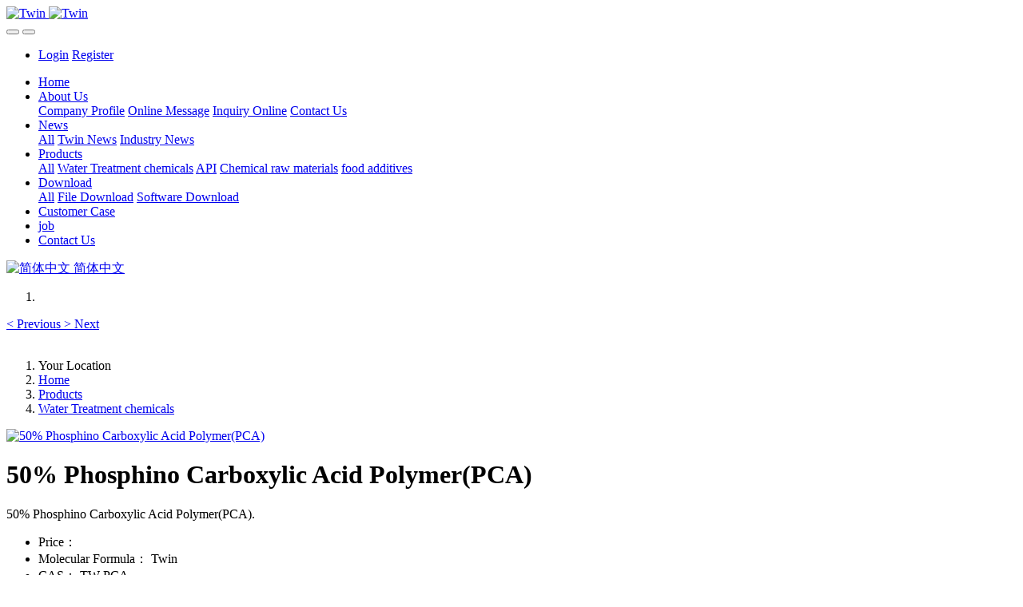

--- FILE ---
content_type: text/html;charset=UTF-8
request_url: https://www.twinshanghai.com/product/73-en.html
body_size: 8482
content:

<!DOCTYPE HTML>
<html class="oxh met-web">
<head>
<meta charset="utf-8">
<meta name="renderer" content="webkit">
<meta http-equiv="X-UA-Compatible" content="IE=edge,chrome=1">
<meta name="viewport" content="width=device-width,initial-scale=1.0,maximum-scale=1.0,minimum-scale=1.0,user-scalable=0,minimal-ui">
<meta name="format-detection" content="telephone=no">
<title>50% Phosphino Carboxylic Acid Polymer(PCA)-water treatment chemicals|chemical raw material|food additives-Twin International Co., Limited</title>
<meta name="description" content="50% Phosphino Carboxylic Acid Polymer(PCA).">
<meta name="keywords" content="Phosphino Carboxylic Acid,PCA,chemical">
<meta name="generator" content="MetInfo V8.1" data-variable="../|en|en|metv7|3|52|73" data-user_name="">
<link href="../favicon.ico?1709423639" rel="shortcut icon" type="image/x-icon">
<link rel="stylesheet" type="text/css" href="../public/third-party/web/basic.css?1757647639">
<link rel="stylesheet" type="text/css" href="../public/web/css/metinfo.css?1759217115">
<link rel="stylesheet" type="text/css" href="../templates/metv7/cache/metv7.css?1768542307">
<meta name="google-site-verification" content="bVgM6zg1ZvgNdyde7vtFwOp3dqgQl5LFp7uW6m2xAJM" />
<meta name="alexaVerifyID" content="y_bye7Z6noKS-vYPlhBDzoxwA-U"/>
<script>(function(){var t=navigator.userAgent;(t.indexOf("rv:11")>=0||t.indexOf("MSIE 10")>=0)&&document.write("<script src=\"../public/third-party/html5shiv/html5shiv.min.js\"><\/script>")})();</script>
</head>
<!--[if lte IE 9]>
<div class="text-xs-center m-b-0 bg-blue-grey-100 alert">
    <button type="button" class="close" aria-label="Close" data-dismiss="alert">
        <span aria-hidden="true">×</span>
    </button>
    You are using a <strong> obsolete </ strong> browser. Please <a href=https://browsehappy.com/ target=_blank> upgrade your browser </a> to enhance your experience.</div>
<![endif]-->
<body >
<header class='met-head' m-id='met_head' m-type="head_nav">
    <nav class="navbar navbar-default box-shadow-none met-nav">
        <div class="container">
            <div class="row">
                <div class='met-nav-btn'>
                                                                <h3 hidden>Twin International Co., Limited</h3>
                                        <div class="navbar-header pull-xs-left">
                        <a href="../index-en.html" class="met-logo vertical-align block pull-xs-left" title="Twin">
                            <div class="vertical-align-middle">
                                                                      <img src="../upload/202012/1609221535.png" alt="Twin" class="mblogo" />
                                    <img src="../upload/202012/1609246052.png" alt="Twin" class="pclogo" />
                                                                </div>
                        </a>
                    </div>
                    <button type="button" class="navbar-toggler hamburger hamburger-close collapsed p-x-5 p-y-0 met-nav-toggler" data-target="#met-nav-collapse" data-toggle="collapse">
                        <span class="sr-only"></span>
                        <span class="hamburger-bar"></span>
                    </button>
                                          <button type="button" class="navbar-toggler collapsed m-0 p-x-5 p-y-0 met-head-user-toggler" data-target="#met-head-user-collapse" data-toggle="collapse"> <i class="icon wb-user-circle" aria-hidden="true"></i>
                    </button>
                                    </div>
                <div class="collapse navbar-collapse navbar-collapse-toolbar pull-md-right p-0" id='met-head-user-collapse'>
                                                                <ul class="navbar-nav pull-md-right vertical-align p-l-0 m-b-0 met-head-user no-login text-xs-center" m-id="member" m-type="member">
                        <li class=" text-xs-center vertical-align-middle animation-slide-top">
                            <a href="../member/login.php?lang=en" class="met_navbtn">Login</a>
                            <a href="../member/register_include.php?lang=en" class="met_navbtn">Register</a>
                        </li>
                    </ul>
                                                        </div>
                <div class="collapse navbar-collapse navbar-collapse-toolbar pull-md-right p-0" id="met-nav-collapse">
                    <ul class="nav navbar-nav navlist">
                        <li class='nav-item'>
                            <a href="../index-en.html" title="Home" class="nav-link
                                                          ">Home</a>
                        </li>
                                                                          <li class="nav-item dropdown m-l-0">
                                                          <a
                                href="../about/index-en.html"
                                title="About Us"
                                target='_self'                                class="nav-link dropdown-toggle "
                                data-toggle="dropdown" data-hover="dropdown"
                            >
                                                        <span style=''>About Us</span><span class="fa fa-angle-down p-l-5"></span></a>
                                                          <div class="dropdown-menu dropdown-menu-right animate animate-reverse">
                                                                                                                                                            <a href="../about/48-en.html" target='_self' title="Company Profile" class='dropdown-item '><span style=''>Company Profile</span></a>
                                                                                                                                  <a href="../message/index-en.html" target='_self' title="Online Message" class='dropdown-item '><span style=''>Online Message</span></a>
                                                                                                                                  <a href="../feedback/index-en.html" target='_self' title="Inquiry Online" class='dropdown-item '><span style=''>Inquiry Online</span></a>
                                                                                                                                  <a href="../about/Contacts-en.html" target='_self' title="Contact Us" class='dropdown-item '><span style=''>Contact Us</span></a>
                                                                                            </div>
                        </li>
                                                                                                  <li class="nav-item dropdown m-l-0">
                                                          <a
                                href="../news/list-43-en.html"
                                title="News"
                                target='_self'                                class="nav-link dropdown-toggle "
                                data-toggle="dropdown" data-hover="dropdown"
                            >
                                                        <span style=''>News</span><span class="fa fa-angle-down p-l-5"></span></a>
                                                          <div class="dropdown-menu dropdown-menu-right animate animate-reverse">
                                                                                          <a href="../news/list-43-en.html" target='_self'  title="All" class='dropdown-item nav-parent hidden-xl-up '>All</a>
                                                                                                                              <a href="../news/list-64-en.html" target='_self' title="Twin News" class='dropdown-item '><span style=''>Twin News</span></a>
                                                                                                                                  <a href="../news/list-65-en.html" target='_self' title="Industry News" class='dropdown-item '><span style=''>Industry News</span></a>
                                                                                            </div>
                        </li>
                                                                                                  <li class="nav-item dropdown m-l-0">
                                                          <a
                                href="../product/list-44-en.html"
                                title="Products"
                                target='_self'                                class="nav-link dropdown-toggle active"
                                data-toggle="dropdown" data-hover="dropdown"
                            >
                                                        <span style=''>Products</span><span class="fa fa-angle-down p-l-5"></span></a>
                                                          <div class="dropdown-menu dropdown-menu-right animate animate-reverse">
                                                                                          <a href="../product/list-44-en.html" target='_self'  title="All" class='dropdown-item nav-parent hidden-xl-up active'>All</a>
                                                                                                                              <a href="../product/list-52-en.html" target='_self' title="Water Treatment chemicals" class='dropdown-item active'><span style=''>Water Treatment chemicals</span></a>
                                                                                                                                  <a href="../product/list-55-en.html" target='_self' title="API" class='dropdown-item '><span style=''>API</span></a>
                                                                                                                                  <a href="../product/list-56-en.html" target='_self' title="Chemical raw materials" class='dropdown-item '><span style=''>Chemical raw materials</span></a>
                                                                                                                                  <a href="../product/list-73-en.html" target='_self' title="food additives" class='dropdown-item '><span style=''>food additives</span></a>
                                                                                            </div>
                        </li>
                                                                                                  <li class="nav-item dropdown m-l-0">
                                                          <a
                                href="../download/list-45-en.html"
                                title="Download"
                                target='_self'                                class="nav-link dropdown-toggle "
                                data-toggle="dropdown" data-hover="dropdown"
                            >
                                                        <span style=''>Download</span><span class="fa fa-angle-down p-l-5"></span></a>
                                                          <div class="dropdown-menu dropdown-menu-right animate animate-reverse">
                                                                                          <a href="../download/list-45-en.html" target='_self'  title="All" class='dropdown-item nav-parent hidden-xl-up '>All</a>
                                                                                                                              <a href="../download/list-67-en.html" target='_self' title="File Download" class='dropdown-item '><span style=''>File Download</span></a>
                                                                                                                                  <a href="../download/list-66-en.html" target='_self' title="Software Download" class='dropdown-item '><span style=''>Software Download</span></a>
                                                                                            </div>
                        </li>
                                                                                                  <li class='nav-item m-l-0'>
                            <a href="../case/list-46-en.html" target='_self' title=" Customer Case" class="nav-link "><span style=''> Customer Case</span></a>
                        </li>
                                                                                                  <li class='nav-item m-l-0'>
                            <a href="../job/list-47-en.html" target='_self' title="job" class="nav-link "><span style=''>job</span></a>
                        </li>
                                                                                                  <li class='nav-item m-l-0'>
                            <a href="../about/Contacts-en.html" target='_self' title="Contact Us" class="nav-link "><span style=''>Contact Us</span></a>
                        </li>
                                                                    </ul>
                    <div class="metlang m-l-15 pull-md-right">
                                                                                                            <div class="met-langlist vertical-align" m-type="lang" m-id="lang">
                            <div class="inline-block dropdown">
                                                                                                                                                    <a href="https://www.twinshanghai.com/index-cn.html" title="简体中文"    class="met-lang-other">
                                                                                                                      <img src="../public/third-party/flag/cn.gif" alt="简体中文" width="20">
                                                                                <span>简体中文</span>
                                      </a>                                                                                                                                                                                                </div>
                        </div>
                                            </div>
                </div>
            </div>
        </div>
    </nav>
</header>
    <div class="met-banner carousel slide" id="exampleCarouselDefault" data-ride="carousel" m-id='banner'  m-type='banner'>
    <ol class="carousel-indicators carousel-indicators-fall">
                    <li data-slide-to="0" data-target="#exampleCarouselDefault" class="  active"></li>
            </ol>
          <a class="left carousel-control" href="#exampleCarouselDefault" role="button" data-slide="prev">
      <span class="icon" aria-hidden="true"><</span>
      <span class="sr-only">Previous</span>
    </a>
    <a class="right carousel-control" href="#exampleCarouselDefault" role="button" data-slide="next">
      <span class="icon" aria-hidden="true">></span>
      <span class="sr-only">Next</span>
    </a>
        <div class="carousel-inner   " role="listbox">
                    <div class="carousel-item   active">
                                      <img class="w-full mobile_img" src="../upload/201405/134243021358.jpg" srcset='../upload/201405/134243021358.jpg 767w,../upload/201405/134243021358.jpg' sizes="(max-width: 767px) 767px" alt="" pch="0" adh="0" iph="0">
                    <img class="w-full pc_img" src="../upload/201405/134243021358.jpg" srcset='../upload/201405/134243021358.jpg 767w,../upload/201405/134243021358.jpg' sizes="(max-width: 767px) 767px" alt="" pch="0" adh="0" iph="0">
                                                          <div class="met-banner-text pc-content" met-imgmask>
                        <div class='container'>
                            <div class='met-banner-text-con p-4'>
                                <div>
                                    <div>
                                                                              <a href="http://twinshanghai.com/product/product.php?lang=en&class1=44" title="" class="all-imgmask"   ></a>
                                                                                                                                                                                                </div>
                                </div>
                            </div>
                        </div>
                    </div>
                                                      <div class="met-banner-text mobile-content" met-imgmask>
                        <div class='container'>
                            <div class='met-banner-text-con p-4 '>
                                <div>
                                    <div>
                                                                              <a href="http://twinshanghai.com/product/product.php?lang=en&class1=44" title="" class="all-imgmask"   ></a>
                                                                                                                                                                                                </div>
                                </div>
                            </div>
                        </div>
                    </div>
                            </div>
            </div>
</div>
                  <section class="met-crumbs hidden-sm-down" m-id='met_position' m-type='nocontent'>
    <div class="container">
        <div class="row">
            <div class="border-bottom clearfix">
                <ol class="breadcrumb m-b-0 subcolumn-crumbs breadcrumb-arrow">
                    <li class='breadcrumb-item'>
                        Your Location                    </li>
                    <li class='breadcrumb-item'>
                        <a href="../" title="Home" class='icon wb-home'>Home</a>
                    </li>
                                                                          <li class='breadcrumb-item'>
                            <a href="../product/list-44-en.html" title="Products" class=''>Products</a>
                        </li>
                                                                                      <li class='breadcrumb-item'>
                            <a href="../product/list-52-en.html" title="Water Treatment chemicals" class=''>Water Treatment chemicals</a>
                        </li>
                                                                                                  </ol>
            </div>
        </div>
    </div>
</section>
    <main class="met-showproduct pagetype1 animsition" m-id="noset">
    <div class="met-showproduct-head page-content block-bg">
        <div class="container">
            <div class="row">
                <div class="col-lg-7">
                                                <div class='met-showproduct-list fngallery cover text-xs-center  ' id='met-imgs-slick' m-id='noset' m-type='displayimgs'>
                        <!--fngallery：启用lightGallery插件的类名-->
                                                        <div class='slick-slide'>
                            <a href='../upload/201502/1424585375.jpg' data-size='x' data-med='../upload/201502/1424585375.jpg' data-med-size='x' class='lg-item-box' data-src='../upload/201502/1424585375.jpg' data-exthumbimage="../upload/thumb_src/60_60/1424585375.jpg" data-sub-html='50% Phosphino Carboxylic Acid Polymer(PCA)'>
                                <!--类名lg-item-box之前为initPhotoSwipeFromDOM插件所用参数；之后为lightGallery插件所用参数，lg-item-box：lightGallery插件对应的类名-->
                                <img
                                  src                                ="../upload/thumb_src/400_400/1424585375.jpg" class='img-fluid' alt='50% Phosphino Carboxylic Acid Polymer(PCA)' />
                            </a>
                        </div>

                                            </div>
                </div>
                <div class="col-lg-5">
                    <div class="product-intro">
                        <h1 class='m-t-0 font-size-24'>50% Phosphino Carboxylic Acid Polymer(PCA)</h1>
                                                  <p class='description'>50% Phosphino Carboxylic Acid Polymer(PCA).</p>
                                                <ul class="product-para paralist blocks-100 blocks-sm-2 blocks-md-3 blocks-lg-2 p-y-5">
                                                                <li>
                                <span>Price：</span>
                                <script language='javascript' src='https://www.twinshanghai.com/app/system/entrance.php?m=include&c=access&a=doinfo&lang=en&str=9f19yI6I9edfa3PLebILNW8mj21MV8iBLT7pXwaLiF%2BV7SaQYcJIMqDo&groupid=f0fa%2FhOL1%2Fjx3bn7Gkpi8TXyfPXU5EHUNbSxgf%2BP'></script>                            </li>
                                                        <li>
                                <span>Molecular Formula：</span>
                                Twin                            </li>
                                                        <li>
                                <span>CAS：</span>
                                TW-PCA                            </li>
                                                        <li>
                                <span>HS：</span>
                                                            </li>
                                                    </ul>
                                                  <div class='m-t-10'>
                                                                                              <a href="https://www.twinshanghai.com/feedback/index.php?fdtitle=50%25+Phosphino+Carboxylic+Acid+Polymer%28PCA%29&lang=en" class="btn btn-danger m-r-20" target="_blank">Online Inquiry</a>
                                                                                </div>
                                            </div>
                </div>
            </div>
        </div>
    </div>
    <div class="met-showproduct-body page-content">
        <div class="container">
            <div class="row">
                <div class="clearfix">
                    <div class="col-lg-9 pull-lg-right">
                        <div class="row">
                            <div class="panel panel-body m-b-0 product-detail" boxmh-mh>
                                <ul class="nav nav-tabs nav-tabs-line met-showproduct-navtabs">
                                                                                <li class="nav-item">
                                        <a
                                        class='nav-link
                                                                                  active
                                                                                ' data-toggle="tab" href="#product-content0" data-get="product-details">Details</a>
                                    </li>
                                                                        <li class="nav-item">
                                        <a
                                        class='nav-link
                                                                                  ' data-toggle="tab" href="#product-content1" data-get="product-details">Product picture</a>
                                    </li>
                                                                    </ul>
                                <article class="tab-content">
                                                                                <section class="tab-pane met-editor clearfix animation-fade
                                                                                  active
                                                                                " id="product-content0">
                                        <p class="p0" style="margin-left: 22.5pt; margin-bottom: 3pt; margin-top: 3pt; line-height: 150%;">
	<span style="font-size:20px;"><strong>50% Phosphino Carboxylic Acid Polymer(PCA)</strong></span></p>
<p class="p0" style="margin-left: 22.5pt; margin-bottom: 3pt; margin-top: 3pt; line-height: 150%;">
	&nbsp;</p>
<p class="p0" style="margin-left: 22.5pt; margin-bottom: 3pt; margin-top: 3pt; line-height: 150%;">
	<span style="mso-spacerun:'yes'; font-weight:bold; font-size:11.0000pt; font-family:'宋体'; ">CAS&nbsp;No.&nbsp;&nbsp;71050-62-9</span><span style="mso-spacerun:'yes'; font-weight:bold; font-size:11.0000pt; font-family:'Arial'; "><o:p></o:p></span></p>
<p class="p0" style="margin-left: 22.5pt; margin-bottom: 3pt; margin-top: 3pt; line-height: 150%;">
	<span style="mso-spacerun:'yes'; font-weight:bold; font-size:11.0000pt; font-family:'宋体'; ">Molecular&nbsp;Formula<font face="宋体">：</font><font face="Arial">(C3H4O2</font><font face="宋体">&bull;</font><font face="Arial">H3O8P</font><font face="宋体">&bull;</font><font face="Arial">Na)x</font></span><span style="mso-spacerun:'yes'; font-weight:bold; font-size:11.0000pt; font-family:'Arial'; "><o:p></o:p></span></p>
<p class="p0" style="margin-bottom: 0pt; margin-top: 0pt; line-height: 150%;">
	<span style="mso-spacerun:'yes'; font-weight:bold; font-size:12.0000pt; font-family:'Arial'; ">Properties:</span><span style="mso-spacerun:'yes'; font-weight:bold; font-size:12.0000pt; font-family:'Arial'; "><o:p></o:p></span></p>
<p class="p0" style="margin-left:15.7500pt; margin-bottom:0pt; margin-top:0pt; ">
	<span style="mso-spacerun:'yes'; font-size:10.5000pt; font-family:'Times New Roman'; ">Through&nbsp;the&nbsp;introduction&nbsp;of&nbsp;phosphonic&nbsp;group&nbsp;into&nbsp;carboxylic&nbsp;group,&nbsp;PCA&nbsp;has&nbsp;good&nbsp;dispersion&nbsp;property&nbsp;</span></p>
<p class="p0" style="margin-left:15.7500pt; margin-bottom:0pt; margin-top:0pt; ">
	<span style="mso-spacerun:'yes'; font-size:10.5000pt; font-family:'Times New Roman'; ">for&nbsp;scale&nbsp;of&nbsp;calcium&nbsp;carbonate&nbsp;and&nbsp;calcium&nbsp;phosphate&nbsp;in&nbsp;circulating&nbsp;cool&nbsp;water&nbsp;system.&nbsp;It&nbsp;has&nbsp;good&nbsp;scale</span></p>
<p class="p0" style="margin-left:15.7500pt; margin-bottom:0pt; margin-top:0pt; ">
	<span style="mso-spacerun:'yes'; font-size:10.5000pt; font-family:'Times New Roman'; ">&nbsp;inhibition&nbsp;for&nbsp;barium&nbsp;sulfate,&nbsp;strontium&nbsp;sulfate&nbsp;and&nbsp;silica&nbsp;scale.&nbsp;PCA&nbsp;has&nbsp;advantages&nbsp;in&nbsp;wide&nbsp;range&nbsp;of&nbsp;water&nbsp;</span></p>
<p class="p0" style="margin-left:15.7500pt; margin-bottom:0pt; margin-top:0pt; ">
	<span style="mso-spacerun:'yes'; font-size:10.5000pt; font-family:'Times New Roman'; ">quality,&nbsp;chemical&nbsp;stability,&nbsp;strong&nbsp;chlorine&nbsp;tolerance,&nbsp;etc.&nbsp;PCA&nbsp;can&nbsp;be&nbsp;used&nbsp;as&nbsp;scale&nbsp;and&nbsp;corrosion&nbsp;inhibitor&nbsp;</span></p>
<p class="p0" style="margin-left:15.7500pt; margin-bottom:0pt; margin-top:0pt; ">
	<span style="mso-spacerun:'yes'; font-size:10.5000pt; font-family:'Times New Roman'; ">in&nbsp;circulating&nbsp;cool&nbsp;water&nbsp;system&nbsp;and&nbsp;oilfield&nbsp;refill&nbsp;water&nbsp;system.</span><span style="mso-spacerun:'yes'; font-size:10.5000pt; font-family:'Times New Roman'; "><o:p></o:p></span></p>
<p class="p0" style="margin-left:15.7500pt; margin-bottom:0pt; margin-top:0pt; ">
	<span style="mso-spacerun:'yes'; font-size:10.5000pt; font-family:'宋体'; ">Ⅱ&nbsp;<font face="Times New Roman">class&nbsp;product&nbsp;performance&nbsp;is&nbsp;equivalent&nbsp;to&nbsp;BWA&nbsp;Belsperse&nbsp;164&nbsp;.</font></span><span style="mso-spacerun:'yes'; font-size:10.5000pt; font-family:'Times New Roman'; "><o:p></o:p></span></p>
<p class="p0" style="margin-bottom: 0pt; margin-top: 0pt; line-height: 150%;">
	<span style="mso-spacerun:'yes'; font-weight:bold; font-size:12.0000pt; font-family:'Arial'; ">Specification:</span><span style="mso-spacerun:'yes'; font-weight:bold; font-size:12.0000pt; font-family:'Arial'; "><o:p></o:p></span></p>
<table align="center" style="border-collapse:collapse; width:352.5000pt; margin-left:3.1500pt; mso-table-layout-alt:fixed; padding:1.5000pt 1.5000pt 1.5000pt 1.5000pt ; ">
	<tbody>
		<tr style="height:14.2500pt; ">
			<td rowspan="2" style="width:154.5000pt; padding:1.5000pt 1.5000pt 1.5000pt 1.5000pt ; border-left:0.7500pt outset rgb(0,0,0); mso-border-left-alt:0.7500pt outset rgb(0,0,0); border-right:0.7500pt outset rgb(0,0,0); mso-border-right-alt:0.7500pt outset rgb(0,0,0); border-top:0.7500pt outset rgb(0,0,0); mso-border-top-alt:0.7500pt outset rgb(0,0,0); background:rgb(204,204,204); " valign="center" width="206">
				<p class="p0" style="margin-bottom: 0pt; margin-top: 0pt; text-align: center; line-height: 150%; background-image: initial; background-attachment: initial; background-size: initial; background-origin: initial; background-clip: initial; background-position: initial; background-repeat: initial;">
					<span style="font-size: 9pt; font-family: Arial; background-image: initial; background-attachment: initial; background-size: initial; background-origin: initial; background-clip: initial; background-position: initial; background-repeat: initial;">items</span><span style="font-size: 9pt; font-family: Arial; background-image: initial; background-attachment: initial; background-size: initial; background-origin: initial; background-clip: initial; background-position: initial; background-repeat: initial;"><o:p></o:p></span></p>
			</td>
			<td colspan="2" style="width:198.0000pt; padding:1.5000pt 1.5000pt 1.5000pt 1.5000pt ; border-left:none; ; mso-border-left-alt:none; ; border-right:0.7500pt outset rgb(0,0,0); mso-border-right-alt:0.7500pt outset rgb(0,0,0); border-top:0.7500pt outset rgb(0,0,0); mso-border-top-alt:0.7500pt outset rgb(0,0,0); border-bottom:0.7500pt outset rgb(0,0,0); mso-border-bottom-alt:0.7500pt outset rgb(0,0,0); background:rgb(204,204,204); " valign="center" width="264">
				<p class="p0" style="margin-bottom: 0pt; margin-top: 0pt; text-align: center; line-height: 150%; background-image: initial; background-attachment: initial; background-size: initial; background-origin: initial; background-clip: initial; background-position: initial; background-repeat: initial;">
					<span style="font-size: 9pt; font-family: Arial; background-image: initial; background-attachment: initial; background-size: initial; background-origin: initial; background-clip: initial; background-position: initial; background-repeat: initial;">index</span><span style="font-size: 9pt; font-family: Arial; background-image: initial; background-attachment: initial; background-size: initial; background-origin: initial; background-clip: initial; background-position: initial; background-repeat: initial;"><o:p></o:p></span></p>
			</td>
		</tr>
		<tr style="height:14.2500pt; ">
			<td style="width:99.0000pt; padding:1.5000pt 1.5000pt 1.5000pt 1.5000pt ; border-left:none; ; mso-border-left-alt:none; ; border-right:0.7500pt outset rgb(0,0,0); mso-border-right-alt:0.7500pt outset rgb(0,0,0); border-top:none; ; mso-border-top-alt:0.7500pt outset rgb(0,0,0); border-bottom:0.7500pt outset rgb(0,0,0); mso-border-bottom-alt:0.7500pt outset rgb(0,0,0); background:rgb(204,204,204); " valign="center" width="132">
				<p class="p0" style="margin-bottom: 0pt; margin-top: 0pt; text-align: center; line-height: 150%; background-image: initial; background-attachment: initial; background-size: initial; background-origin: initial; background-clip: initial; background-position: initial; background-repeat: initial;">
					<span style="font-size:10.5000pt; font-family:'宋体'; ">Ⅰ</span><span style="font-size:10.5000pt; font-family:'Times New Roman'; "><o:p></o:p></span></p>
			</td>
			<td style="width:99.0000pt; padding:1.5000pt 1.5000pt 1.5000pt 1.5000pt ; border-left:none; ; mso-border-left-alt:none; ; border-right:0.7500pt outset rgb(0,0,0); mso-border-right-alt:0.7500pt outset rgb(0,0,0); border-top:0.7500pt outset rgb(0,0,0); mso-border-top-alt:0.7500pt outset rgb(0,0,0); border-bottom:0.7500pt outset rgb(0,0,0); mso-border-bottom-alt:0.7500pt outset rgb(0,0,0); background:rgb(204,204,204); " valign="center" width="132">
				<p class="p0" style="margin-bottom: 0pt; margin-top: 0pt; text-align: center; line-height: 150%; background-image: initial; background-attachment: initial; background-size: initial; background-origin: initial; background-clip: initial; background-position: initial; background-repeat: initial;">
					<span style="font-size:10.5000pt; font-family:'宋体'; ">Ⅱ</span><span style="font-size:10.5000pt; font-family:'Times New Roman'; "><o:p></o:p></span></p>
			</td>
		</tr>
		<tr style="height:21.7500pt; ">
			<td style="width: 154.5pt; padding: 1.5pt; border-left-width: 0.75pt; border-style: none outset outset; border-left-color: rgb(0, 0, 0); border-right-width: 0.75pt; border-right-color: rgb(0, 0, 0); border-bottom-width: 0.75pt; border-bottom-color: rgb(0, 0, 0); background-image: initial; background-attachment: initial; background-size: initial; background-origin: initial; background-clip: initial; background-position: initial; background-repeat: initial;" valign="center" width="206">
				<p class="p0" style="margin-bottom: 0pt; margin-top: 0pt; line-height: 150%; background-image: initial; background-attachment: initial; background-size: initial; background-origin: initial; background-clip: initial; background-position: initial; background-repeat: initial;">
					<span style="font-size: 9pt; font-family: Arial; background-image: initial; background-attachment: initial; background-size: initial; background-origin: initial; background-clip: initial; background-position: initial; background-repeat: initial;">Appearance</span><span style="font-size: 9pt; font-family: Arial; background-image: initial; background-attachment: initial; background-size: initial; background-origin: initial; background-clip: initial; background-position: initial; background-repeat: initial;"><o:p></o:p></span></p>
			</td>
			<td colspan="2" style="width: 198pt; padding: 1.5pt; border-style: none outset outset none; border-right-width: 0.75pt; border-right-color: rgb(0, 0, 0); border-bottom-width: 0.75pt; border-bottom-color: rgb(0, 0, 0); background-image: initial; background-attachment: initial; background-size: initial; background-origin: initial; background-clip: initial; background-position: initial; background-repeat: initial;" valign="center" width="264">
				<p class="p0" style="margin-bottom: 0pt; margin-top: 0pt; text-align: center; line-height: 150%; background-image: initial; background-attachment: initial; background-size: initial; background-origin: initial; background-clip: initial; background-position: initial; background-repeat: initial;">
					<span style="font-size: 9pt; font-family: Arial; background-image: initial; background-attachment: initial; background-size: initial; background-origin: initial; background-clip: initial; background-position: initial; background-repeat: initial;">Colorless&nbsp;or&nbsp;light&nbsp;yellow&nbsp;liquid</span><span style="font-size: 9pt; font-family: Arial; background-image: initial; background-attachment: initial; background-size: initial; background-origin: initial; background-clip: initial; background-position: initial; background-repeat: initial;"><o:p></o:p></span></p>
			</td>
		</tr>
		<tr style="height:21.7500pt; ">
			<td style="width: 154.5pt; padding: 1.5pt; border-left-width: 0.75pt; border-style: none outset outset; border-left-color: rgb(0, 0, 0); border-right-width: 0.75pt; border-right-color: rgb(0, 0, 0); border-bottom-width: 0.75pt; border-bottom-color: rgb(0, 0, 0); background-image: initial; background-attachment: initial; background-size: initial; background-origin: initial; background-clip: initial; background-position: initial; background-repeat: initial;" valign="center" width="206">
				<p class="p0" style="margin-bottom: 0pt; margin-top: 0pt; line-height: 150%; background-image: initial; background-attachment: initial; background-size: initial; background-origin: initial; background-clip: initial; background-position: initial; background-repeat: initial;">
					<span style="font-size: 9pt; font-family: Arial; background-image: initial; background-attachment: initial; background-size: initial; background-origin: initial; background-clip: initial; background-position: initial; background-repeat: initial;">Solid&nbsp;content&nbsp;%</span><span style="font-size: 9pt; font-family: Arial; background-image: initial; background-attachment: initial; background-size: initial; background-origin: initial; background-clip: initial; background-position: initial; background-repeat: initial;"><o:p></o:p></span></p>
			</td>
			<td style="width: 99pt; padding: 1.5pt; border-style: none outset outset none; border-right-width: 0.75pt; border-right-color: rgb(0, 0, 0); border-bottom-width: 0.75pt; border-bottom-color: rgb(0, 0, 0); background-image: initial; background-attachment: initial; background-size: initial; background-origin: initial; background-clip: initial; background-position: initial; background-repeat: initial;" valign="center" width="132">
				<p class="p0" style="margin-bottom: 0pt; margin-top: 0pt; text-align: center; line-height: 150%; background-image: initial; background-attachment: initial; background-size: initial; background-origin: initial; background-clip: initial; background-position: initial; background-repeat: initial;">
					<span style="font-size: 9pt; font-family: 宋体; background-image: initial; background-attachment: initial; background-size: initial; background-origin: initial; background-clip: initial; background-position: initial; background-repeat: initial;">30</span><span style="font-size: 9pt; font-family: Arial; background-image: initial; background-attachment: initial; background-size: initial; background-origin: initial; background-clip: initial; background-position: initial; background-repeat: initial;">.0&nbsp;min</span><span style="font-size: 9pt; font-family: Arial; background-image: initial; background-attachment: initial; background-size: initial; background-origin: initial; background-clip: initial; background-position: initial; background-repeat: initial;"><o:p></o:p></span></p>
			</td>
			<td style="width: 99pt; padding: 1.5pt; border-style: outset outset outset none; border-right-width: 0.75pt; border-right-color: rgb(0, 0, 0); border-top-width: 0.75pt; border-top-color: rgb(0, 0, 0); border-bottom-width: 0.75pt; border-bottom-color: rgb(0, 0, 0); background-image: initial; background-attachment: initial; background-size: initial; background-origin: initial; background-clip: initial; background-position: initial; background-repeat: initial;" valign="center" width="132">
				<p class="p0" style="margin-bottom: 0pt; margin-top: 0pt; text-align: center; line-height: 150%; background-image: initial; background-attachment: initial; background-size: initial; background-origin: initial; background-clip: initial; background-position: initial; background-repeat: initial;">
					<span style="font-size: 9pt; font-family: Arial; background-image: initial; background-attachment: initial; background-size: initial; background-origin: initial; background-clip: initial; background-position: initial; background-repeat: initial;">50.0&nbsp;min</span><span style="font-size: 9pt; font-family: Arial; background-image: initial; background-attachment: initial; background-size: initial; background-origin: initial; background-clip: initial; background-position: initial; background-repeat: initial;"><o:p></o:p></span></p>
			</td>
		</tr>
		<tr style="height:21.7500pt; ">
			<td style="width: 154.5pt; padding: 1.5pt; border-left-width: 0.75pt; border-style: none outset outset; border-left-color: rgb(0, 0, 0); border-right-width: 0.75pt; border-right-color: rgb(0, 0, 0); border-bottom-width: 0.75pt; border-bottom-color: rgb(0, 0, 0); background-image: initial; background-attachment: initial; background-size: initial; background-origin: initial; background-clip: initial; background-position: initial; background-repeat: initial;" valign="center" width="206">
				<p class="p0" style="margin-bottom: 0pt; margin-top: 0pt; line-height: 150%; background-image: initial; background-attachment: initial; background-size: initial; background-origin: initial; background-clip: initial; background-position: initial; background-repeat: initial;">
					<span style="font-size: 9pt; font-family: Arial; background-image: initial; background-attachment: initial; background-size: initial; background-origin: initial; background-clip: initial; background-position: initial; background-repeat: initial;">Total&nbsp;phosphor&nbsp;(as&nbsp;PO</span><span style="font-size: 9pt; font-family: Arial; vertical-align: sub; background-image: initial; background-attachment: initial; background-size: initial; background-origin: initial; background-clip: initial; background-position: initial; background-repeat: initial;">4</span><span style="font-size: 9pt; font-family: Arial; vertical-align: super; background-image: initial; background-attachment: initial; background-size: initial; background-origin: initial; background-clip: initial; background-position: initial; background-repeat: initial;">3-</span><span style="font-size: 9pt; font-family: Arial; background-image: initial; background-attachment: initial; background-size: initial; background-origin: initial; background-clip: initial; background-position: initial; background-repeat: initial;">)%</span><span style="font-size: 9pt; font-family: Arial; background-image: initial; background-attachment: initial; background-size: initial; background-origin: initial; background-clip: initial; background-position: initial; background-repeat: initial;"><o:p></o:p></span></p>
			</td>
			<td style="width: 99pt; padding: 1.5pt; border-style: none outset outset none; border-right-width: 0.75pt; border-right-color: rgb(0, 0, 0); border-bottom-width: 0.75pt; border-bottom-color: rgb(0, 0, 0); background-image: initial; background-attachment: initial; background-size: initial; background-origin: initial; background-clip: initial; background-position: initial; background-repeat: initial;" valign="center" width="132">
				<p class="p0" style="margin-bottom: 0pt; margin-top: 0pt; text-align: center; line-height: 150%; background-image: initial; background-attachment: initial; background-size: initial; background-origin: initial; background-clip: initial; background-position: initial; background-repeat: initial;">
					<span style="font-size: 9pt; font-family: 宋体; background-image: initial; background-attachment: initial; background-size: initial; background-origin: initial; background-clip: initial; background-position: initial; background-repeat: initial;">7.0</span><span style="font-size: 9pt; font-family: Arial; background-image: initial; background-attachment: initial; background-size: initial; background-origin: initial; background-clip: initial; background-position: initial; background-repeat: initial;">&nbsp;min</span><span style="font-size: 9pt; font-family: Arial; background-image: initial; background-attachment: initial; background-size: initial; background-origin: initial; background-clip: initial; background-position: initial; background-repeat: initial;"><o:p></o:p></span></p>
			</td>
			<td style="width: 99pt; padding: 1.5pt; border-style: none outset outset none; border-right-width: 0.75pt; border-right-color: rgb(0, 0, 0); border-bottom-width: 0.75pt; border-bottom-color: rgb(0, 0, 0); background-image: initial; background-attachment: initial; background-size: initial; background-origin: initial; background-clip: initial; background-position: initial; background-repeat: initial;" valign="center" width="132">
				<p class="p0" style="margin-bottom: 0pt; margin-top: 0pt; text-align: center; line-height: 150%; background-image: initial; background-attachment: initial; background-size: initial; background-origin: initial; background-clip: initial; background-position: initial; background-repeat: initial;">
					<span style="font-size: 9pt; font-family: 宋体; background-image: initial; background-attachment: initial; background-size: initial; background-origin: initial; background-clip: initial; background-position: initial; background-repeat: initial;">0.8</span><span style="font-size: 9pt; font-family: Arial; background-image: initial; background-attachment: initial; background-size: initial; background-origin: initial; background-clip: initial; background-position: initial; background-repeat: initial;">&nbsp;min</span><span style="font-size: 9pt; font-family: Arial; background-image: initial; background-attachment: initial; background-size: initial; background-origin: initial; background-clip: initial; background-position: initial; background-repeat: initial;"><o:p></o:p></span></p>
			</td>
		</tr>
		<tr style="height:22.5000pt; ">
			<td style="width: 154.5pt; padding: 1.5pt; border-left-width: 0.75pt; border-style: none outset outset; border-left-color: rgb(0, 0, 0); border-right-width: 0.75pt; border-right-color: rgb(0, 0, 0); border-bottom-width: 0.75pt; border-bottom-color: rgb(0, 0, 0); background-image: initial; background-attachment: initial; background-size: initial; background-origin: initial; background-clip: initial; background-position: initial; background-repeat: initial;" valign="center" width="206">
				<p class="p0" style="margin-bottom: 0pt; margin-top: 0pt; line-height: 150%; background-image: initial; background-attachment: initial; background-size: initial; background-origin: initial; background-clip: initial; background-position: initial; background-repeat: initial;">
					<span style="font-size: 9pt; font-family: Arial; background-image: initial; background-attachment: initial; background-size: initial; background-origin: initial; background-clip: initial; background-position: initial; background-repeat: initial;">Density&nbsp;(20<font face="宋体">℃</font><font face="Arial">)g/cm</font></span><span style="font-size: 9pt; font-family: Arial; vertical-align: super; background-image: initial; background-attachment: initial; background-size: initial; background-origin: initial; background-clip: initial; background-position: initial; background-repeat: initial;">3</span><span style="font-size: 9pt; font-family: Arial; background-image: initial; background-attachment: initial; background-size: initial; background-origin: initial; background-clip: initial; background-position: initial; background-repeat: initial;"><o:p></o:p></span></p>
			</td>
			<td style="width: 99pt; padding: 1.5pt; border-style: none outset outset none; border-right-width: 0.75pt; border-right-color: rgb(0, 0, 0); border-bottom-width: 0.75pt; border-bottom-color: rgb(0, 0, 0); background-image: initial; background-attachment: initial; background-size: initial; background-origin: initial; background-clip: initial; background-position: initial; background-repeat: initial;" valign="center" width="132">
				<p class="p0" style="margin-bottom: 0pt; margin-top: 0pt; text-align: center; line-height: 150%; background-image: initial; background-attachment: initial; background-size: initial; background-origin: initial; background-clip: initial; background-position: initial; background-repeat: initial;">
					<span style="font-size: 9pt; font-family: 宋体; background-image: initial; background-attachment: initial; background-size: initial; background-origin: initial; background-clip: initial; background-position: initial; background-repeat: initial;">1.10</span><span style="font-size: 9pt; font-family: 宋体; background-image: initial; background-attachment: initial; background-size: initial; background-origin: initial; background-clip: initial; background-position: initial; background-repeat: initial;"><o:p></o:p></span></p>
			</td>
			<td style="width: 99pt; padding: 1.5pt; border-style: none outset outset none; border-right-width: 0.75pt; border-right-color: rgb(0, 0, 0); border-bottom-width: 0.75pt; border-bottom-color: rgb(0, 0, 0); background-image: initial; background-attachment: initial; background-size: initial; background-origin: initial; background-clip: initial; background-position: initial; background-repeat: initial;" valign="center" width="132">
				<p class="p0" style="margin-bottom: 0pt; margin-top: 0pt; text-align: center; line-height: 150%; background-image: initial; background-attachment: initial; background-size: initial; background-origin: initial; background-clip: initial; background-position: initial; background-repeat: initial;">
					<span style="font-size: 9pt; font-family: 宋体; background-image: initial; background-attachment: initial; background-size: initial; background-origin: initial; background-clip: initial; background-position: initial; background-repeat: initial;">1.20</span><span style="font-size: 9pt; font-family: 宋体; background-image: initial; background-attachment: initial; background-size: initial; background-origin: initial; background-clip: initial; background-position: initial; background-repeat: initial;"><o:p></o:p></span></p>
			</td>
		</tr>
		<tr style="height:22.5000pt; ">
			<td style="width: 154.5pt; padding: 1.5pt; border-left-width: 0.75pt; border-style: none outset outset; border-left-color: rgb(0, 0, 0); border-right-width: 0.75pt; border-right-color: rgb(0, 0, 0); border-bottom-width: 0.75pt; border-bottom-color: rgb(0, 0, 0); background-image: initial; background-attachment: initial; background-size: initial; background-origin: initial; background-clip: initial; background-position: initial; background-repeat: initial;" valign="center" width="206">
				<p class="p0" style="margin-bottom: 0pt; margin-top: 0pt; line-height: 150%; background-image: initial; background-attachment: initial; background-size: initial; background-origin: initial; background-clip: initial; background-position: initial; background-repeat: initial;">
					<span style="font-size: 9pt; font-family: Arial; background-image: initial; background-attachment: initial; background-size: initial; background-origin: initial; background-clip: initial; background-position: initial; background-repeat: initial;">pH(1%&nbsp;water&nbsp;solution)</span><span style="font-size: 9pt; font-family: Arial; background-image: initial; background-attachment: initial; background-size: initial; background-origin: initial; background-clip: initial; background-position: initial; background-repeat: initial;"><o:p></o:p></span></p>
			</td>
			<td style="width: 99pt; padding: 1.5pt; border-style: none outset outset none; border-right-width: 0.75pt; border-right-color: rgb(0, 0, 0); border-bottom-width: 0.75pt; border-bottom-color: rgb(0, 0, 0); background-image: initial; background-attachment: initial; background-size: initial; background-origin: initial; background-clip: initial; background-position: initial; background-repeat: initial;" valign="center" width="132">
				<p class="p0" style="margin-bottom: 0pt; margin-top: 0pt; text-align: center; line-height: 150%; background-image: initial; background-attachment: initial; background-size: initial; background-origin: initial; background-clip: initial; background-position: initial; background-repeat: initial;">
					<span style="font-size: 9pt; font-family: 宋体; background-image: initial; background-attachment: initial; background-size: initial; background-origin: initial; background-clip: initial; background-position: initial; background-repeat: initial;">2.0-3.0</span><span style="font-size: 9pt; font-family: 宋体; background-image: initial; background-attachment: initial; background-size: initial; background-origin: initial; background-clip: initial; background-position: initial; background-repeat: initial;"><o:p></o:p></span></p>
			</td>
			<td style="width: 99pt; padding: 1.5pt; border-style: none outset outset none; border-right-width: 0.75pt; border-right-color: rgb(0, 0, 0); border-bottom-width: 0.75pt; border-bottom-color: rgb(0, 0, 0); background-image: initial; background-attachment: initial; background-size: initial; background-origin: initial; background-clip: initial; background-position: initial; background-repeat: initial;" valign="center" width="132">
				<p class="p0" style="margin-bottom: 0pt; margin-top: 0pt; text-align: center; line-height: 150%; background-image: initial; background-attachment: initial; background-size: initial; background-origin: initial; background-clip: initial; background-position: initial; background-repeat: initial;">
					<span style="font-size: 9pt; font-family: 宋体; background-image: initial; background-attachment: initial; background-size: initial; background-origin: initial; background-clip: initial; background-position: initial; background-repeat: initial;">3.5-4.5(</span><span style="font-size: 9pt; font-family: Arial; background-image: initial; background-attachment: initial; background-size: initial; background-origin: initial; background-clip: initial; background-position: initial; background-repeat: initial;">stock&nbsp;solution</span><span style="font-size: 9pt; font-family: 宋体; background-image: initial; background-attachment: initial; background-size: initial; background-origin: initial; background-clip: initial; background-position: initial; background-repeat: initial;">)</span><span style="font-size: 9pt; font-family: 宋体; background-image: initial; background-attachment: initial; background-size: initial; background-origin: initial; background-clip: initial; background-position: initial; background-repeat: initial;"><o:p></o:p></span></p>
			</td>
		</tr>
	</tbody>
</table>
<p class="p0" style="margin-bottom: 0pt; margin-top: 0pt; line-height: 150%;">
	<span style="mso-spacerun:'yes'; font-weight:bold; font-size:12.0000pt; font-family:'Arial'; ">Usage:</span><span style="mso-spacerun:'yes'; font-weight:bold; font-size:12.0000pt; font-family:'Arial'; "><o:p></o:p></span></p>
<p class="p0" style="margin-left:15.7500pt; margin-bottom:0pt; margin-top:0pt; ">
	<span style="mso-spacerun:'yes'; font-size:10.5000pt; font-family:'Times New Roman'; ">When&nbsp;used&nbsp;alone,&nbsp;the&nbsp;dosage&nbsp;of&nbsp;5-20mg/L&nbsp;is&nbsp;preferred.&nbsp;It&nbsp;can&nbsp;also&nbsp;be&nbsp;used&nbsp;together&nbsp;with&nbsp;organophosphines,</span></p>
<p class="p0" style="margin-left:15.7500pt; margin-bottom:0pt; margin-top:0pt; ">
	<span style="mso-spacerun:'yes'; font-size:10.5000pt; font-family:'Times New Roman'; ">&nbsp;copolymer,&nbsp;zinc&nbsp;salt&nbsp;or&nbsp;BTA.</span><span style="mso-spacerun:'yes'; font-size:10.5000pt; font-family:'Times New Roman'; "><o:p></o:p></span></p>
<p class="p0" style="margin-bottom: 0pt; margin-top: 0pt; line-height: 150%;">
	<span style="mso-spacerun:'yes'; font-weight:bold; font-size:12.0000pt; font-family:'Arial'; ">Package&nbsp;and&nbsp;Storage:</span><span style="mso-spacerun:'yes'; font-weight:bold; font-size:12.0000pt; font-family:'Arial'; "><o:p></o:p></span></p>
<p class="p0" style="margin-left:15.7500pt; margin-bottom:0pt; margin-top:0pt; ">
	<span style="mso-spacerun:'yes'; font-size:10.5000pt; font-family:'Times New Roman'; ">200L&nbsp;plastic&nbsp;drum,IBC(1000L),customers&rsquo;&nbsp;requirement.&nbsp;Storage&nbsp;for&nbsp;ten&nbsp;months&nbsp;in&nbsp;shady&nbsp;room&nbsp;and&nbsp;dry&nbsp;place.</span><span style="mso-spacerun:'yes'; font-size:10.5000pt; font-family:'Times New Roman'; "><o:p></o:p></span></p>
<p class="p0" style="margin-bottom: 0pt; margin-top: 0pt; line-height: 150%;">
	<span style="mso-spacerun:'yes'; font-weight:bold; font-size:12.0000pt; font-family:'Arial'; ">Safety&nbsp;Protection:</span><span style="mso-spacerun:'yes'; font-weight:bold; font-size:12.0000pt; font-family:'Arial'; "><o:p></o:p></span></p>
<p class="p0" style="margin-left:15.7500pt; margin-bottom:0pt; margin-top:0pt; ">
	<span style="mso-spacerun:'yes'; font-size:10.5000pt; font-family:'Times New Roman'; ">Weak&nbsp;acidity,&nbsp;avoid&nbsp;contact&nbsp;with&nbsp;eye&nbsp;and&nbsp;skin,&nbsp;once&nbsp;contacted,&nbsp;flush&nbsp;with&nbsp;water.</span><span style="font-size: 10pt; font-family: Arial; background-image: initial; background-attachment: initial; background-size: initial; background-origin: initial; background-clip: initial; background-position: initial; background-repeat: initial;"><o:p></o:p></span></p>
                                    </section>
                                                                        <section class="tab-pane met-editor clearfix animation-fade
                                                                                  " id="product-content1">
                                                                            </section>
                                                                    </article>
                                <div class="detail_tag font-size-14">
                                    <span>Tag:</span>
                                                                                    <a href="https://www.twinshanghai.com/product/tag/phosphino_carboxylic_acid" target=_self title="Phosphino Carboxylic Acid">Phosphino Carboxylic Acid</a>
                                                                            <a href="https://www.twinshanghai.com/product/tag/pca" target=_self title="PCA">PCA</a>
                                                                            <a href="https://www.twinshanghai.com/product/tag/chemical" target=_self title="chemical">chemical</a>
                                                                    </div>
                            </div>
                        </div>
                    </div>
                    <div class="col-lg-3">
                        <div class="row">
                            <aside class="panel panel-body m-b-0 product-hot met-sidebar leftsidebar" boxmh-h m-id='product_bar' m-type='nocontent'>
                                <div class='sidebar-piclist'>
                                    <h3 class='m-0 font-size-16 font-weight-300'>Related Recommendation</h3>
                                    <ul class='blocks-2 blocks-md-3 blocks-lg-100 m-t-20 text-xs-center imagesize sidebar-piclist-ul' data-scale='210x210'>
                                                                                                                      <li class='masonry-child'>
                                            <a href='http://twinshanghai.com/product/106-en.html' title='Sodium Bromide industrial grade and Photographic Grade CAS#7647-15-6' class='block m-b-0' target=_self>
                                                <img data-original="../upload/thumb_src/400_400/1424683319.jpg" class='cover-image' alt='Sodium Bromide industrial grade and Photographic Grade CAS#7647-15-6' height='100'></a>
                                            <h4 class='m-t-10 m-b-0 font-size-14'>
                                                <a href='http://twinshanghai.com/product/106-en.html' title='Sodium Bromide industrial grade and Photographic Grade CAS#7647-15-6' target=_self>  <span style=''>Sodium Bromide industrial grade and Photographic Grade CAS#7647-15-6</span></a>
                                            </h4>
                                        </li>
                                                                                <li class='masonry-child'>
                                            <a href='../product/50solutionach-en.html' title='50% solution water treatment grade Aluminum Chlorohydrate (liqiud)' class='block m-b-0' target=_self>
                                                <img data-original="../upload/thumb_src/400_400/1482724441.JPG" class='cover-image' alt='50% solution water treatment grade Aluminum Chlorohydrate (liqiud)' height='100'></a>
                                            <h4 class='m-t-10 m-b-0 font-size-14'>
                                                <a href='../product/50solutionach-en.html' title='50% solution water treatment grade Aluminum Chlorohydrate (liqiud)' target=_self>  <span style=''>50% solution water treatment grade Aluminum Chlorohydrate (liqiud)</span></a>
                                            </h4>
                                        </li>
                                                                                <li class='masonry-child'>
                                            <a href='../product/SodiumMonofluorophosphate-en.html' title='sodium monofluorophosphate as toothpaste ingredient SMFP' class='block m-b-0' target=_self>
                                                <img data-original="../upload/thumb_src/400_400/1424520276.jpg" class='cover-image' alt='sodium monofluorophosphate as toothpaste ingredient SMFP' height='100'></a>
                                            <h4 class='m-t-10 m-b-0 font-size-14'>
                                                <a href='../product/SodiumMonofluorophosphate-en.html' title='sodium monofluorophosphate as toothpaste ingredient SMFP' target=_self>  <span style=''>sodium monofluorophosphate as toothpaste ingredient SMFP</span></a>
                                            </h4>
                                        </li>
                                                                                                                </ul>
                                </div>
                            </aside>
                        </div>
                    </div>
                </div>
            </div>
        </div>
    </div>
</main>
<footer class='met-foot-info border-top1' m-id='met_foot' m-type="foot">
    <div class="met-footnav text-xs-center p-b-20" m-id='noset' m-type='foot_nav'>
    <div class="container">
        <div class="row mob-masonry">
                                      <div class="col-lg-2 col-md-3 col-xs-6 list masonry-item foot-nav">
                <h4 class='font-size-16 m-t-0'>
                    <a href="../message/index-en.html" target='_self'  title="Online Message">Online Message</a>
                </h4>
                              </div>
                                                  <div class="col-lg-2 col-md-3 col-xs-6 list masonry-item foot-nav">
                <h4 class='font-size-16 m-t-0'>
                    <a href="../link/index-en.html" target='_self'  title="Friendly Link">Friendly Link</a>
                </h4>
                              </div>
                                                  <div class="col-lg-2 col-md-3 col-xs-6 list masonry-item foot-nav">
                <h4 class='font-size-16 m-t-0'>
                    <a href="../search/index-en.html" target='_self'  title="Search">Search</a>
                </h4>
                              </div>
                                                  <div class="col-lg-2 col-md-3 col-xs-6 list masonry-item foot-nav">
                <h4 class='font-size-16 m-t-0'>
                    <a href="https://www.twinshanghai.com/administrator/" target='_self'  title="Website Management">Website Management</a>
                </h4>
                              </div>
                                    <div class="col-lg-3 col-md-12 col-xs-12 info masonry-item font-size-20" m-id='met_contact' m-type="nocontent">
                                  <p class='font-size-26'>Moible(whatsapp)：</p>
                                                  <p><a href="tel:+86-15618297156" title="+86-15618297156">+86-15618297156</a></p>
                                                  <a class="p-r-5" id="met-weixin" data-plugin="webuiPopover" data-trigger="hover" data-animation="pop" data-placement='top' data-width='155' data-padding='0' data-content="<div class='text-xs-center'>
                    <img src='../upload/202012/1609214328.jpg' alt='Twin International Co., Limited' width='150' height='150' id='met-weixin-img'></div>
                ">
                    <i class="fa fa-weixin light-green-700"></i>
                </a>
                                                  <a
                                  href="http://wpa.qq.com/msgrd?v=3&uin=896360729&site=qq&menu=yes"
                                rel="nofollow" target="_blank" class="p-r-5">
                    <i class="fa fa-qq"></i>
                </a>
                                                                    <a href="https://twitter.com/TwinSales" rel="nofollow" target="_blank" class="p-r-5">
                    <i class="fa fa-twitter red-600"></i>
                </a>
                                                                    <a href="http://www.facebook.com/twinshanghai" rel="nofollow" target="_blank" class="p-r-5">
                    <i class="fa fa-facebook red-600"></i>
                </a>
                                                  <a href="mailto:jerry@twinshanghai.com" rel="nofollow" target="_blank" class="p-r-5">
                    <i class="fa fa-envelope red-600"></i>
                </a>
                            </div>
        </div>
    </div>
</div>
                        <div class="copy p-y-10 border-top1">
        <div class="container text-xs-center">
                          <div>Twin International Co., Limited</div>
                                      <div>No.345 Jinxiang Road, Jinqiao Export Processing Zone, Shanghai, 201206 P.R.CHINA</div>
                                      <div>+86-21-80309280</div>
                                      <div><p><a href="http://www.exportbureau.com/company_report.html?code=160437&name=twin_international_co_limited" target="_blank" title="Manufacturer Directory" style="text-align:center;"><img alt="Export Company" border="0" height="30" src="http://www.exportbureau.com/images/link/icon135x30approvedcn.gif" width="135"/></a> </p><!-- Start of Exporters.SG Box Code --><!-- End of Exporters.SG Box Code --><p><a alt="Twin International Co., Limited" href="http://www.made-in-china.com/showroom/jerry90" rel="nofollow" target="_blank" style="text-align:center;"><img border="0" src="http://www.focuschina.com/images/new_icon/free_3.gif"/></a></p></div>
                                      <div><p>Twin Chemical specializes in the production of aluminum chlorohydrate (ACH), PBTC, AA/AMPS, Hydrocortisone, Polyvinylpyrrolidone ,SMFP,Potassium Bromide,Ammonium Bromide, Sodium Bromide, Polylysine,Transglutaminase,Curdlan,Paracetamol and HEDP.Na2 and so on.<br/></p></div>
                        <div class="powered_by_metinfo"></div>
                                                                                                                                </div>
        </div>
    </div>
</footer>
<div class="met-menu-list text-xs-center   " m-id="noset" m-type="menu">
    <div class="main">
            </div>
</div>
<input type="hidden" name="met_lazyloadbg" value="">
<textarea name="met_product_video" data-playinfo="0|0|0|0" hidden></textarea>
<script src="../cache/lang_json_en.js?1757647641"></script>
<script src="../public/third-party/web/basic.js?1728522827"></script>
<script src="../public/web/js/metinfo.js?1757647639" data-js_url="../templates/metv7/cache/metv7.js?1768542307" id="met-page-js"></script>
<script type="text/javascript" src="https://www.twinshanghai.com/app/app/met_stat/web/templates/js/met_stat.js"></script>
</body>
</html>